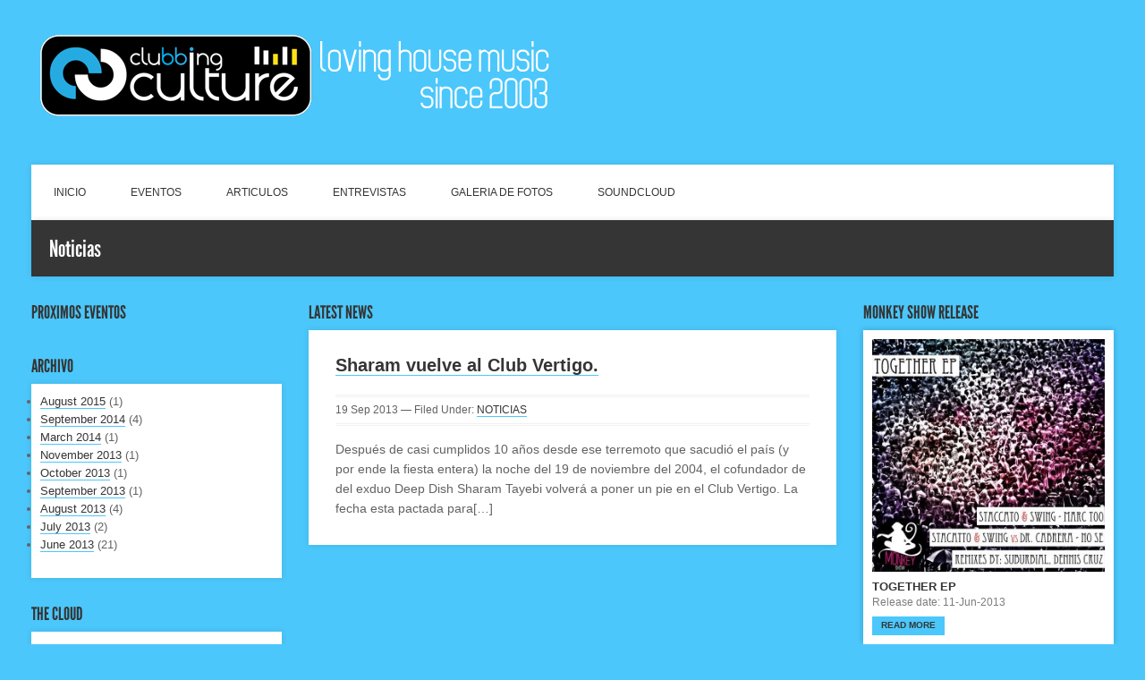

--- FILE ---
content_type: text/html; charset=UTF-8
request_url: https://www.clubbingculture.com/tag/hassan-maroofi/
body_size: 34022
content:
<!DOCTYPE html>
<!--[if IE 8]> <html class="no-js lt-ie9" lang="en-US"> <![endif]-->
<!--[if gt IE 8]><!--> <html class="no-js" lang="en-US"> <!--<![endif]-->
<head>

	<!-- Basic Page Needs
	================================================== -->
	<meta charset="utf-8">
	<title>hassan maroofi  |  CLUBBING CULTURE - Musica Electronica en Costa Rica</title>

	<!-- Mobile Specific Metas 
	================================================== -->
	<meta name="viewport" content="width=device-width, initial-scale=1, maximum-scale=1">

	<!-- JS files are loaded via /theme_functions/scripts.php -->

	<!-- CSS files are loaded via /theme_functions/styles.php -->

	<!--[if lt IE 9]>
		<link rel='stylesheet' href='https://www.clubbingculture.com/wp-content/themes/wp_acoustic/css/ie.css' type='text/css' media='all' />
	<![endif]-->

	<meta name='robots' content='max-image-preview:large' />
<link rel='dns-prefetch' href='//maps.googleapis.com' />
<link rel="alternate" type="application/rss+xml" title="CLUBBING CULTURE - Musica Electronica en Costa Rica &raquo; Feed" href="https://www.clubbingculture.com/feed/" />
<link rel="alternate" type="application/rss+xml" title="CLUBBING CULTURE - Musica Electronica en Costa Rica &raquo; Comments Feed" href="https://www.clubbingculture.com/comments/feed/" />
<link rel="alternate" type="application/rss+xml" title="CLUBBING CULTURE - Musica Electronica en Costa Rica &raquo; hassan maroofi Tag Feed" href="https://www.clubbingculture.com/tag/hassan-maroofi/feed/" />
<script type="text/javascript">
/* <![CDATA[ */
window._wpemojiSettings = {"baseUrl":"https:\/\/s.w.org\/images\/core\/emoji\/15.0.3\/72x72\/","ext":".png","svgUrl":"https:\/\/s.w.org\/images\/core\/emoji\/15.0.3\/svg\/","svgExt":".svg","source":{"concatemoji":"https:\/\/www.clubbingculture.com\/wp-includes\/js\/wp-emoji-release.min.js?ver=6.5.7"}};
/*! This file is auto-generated */
!function(i,n){var o,s,e;function c(e){try{var t={supportTests:e,timestamp:(new Date).valueOf()};sessionStorage.setItem(o,JSON.stringify(t))}catch(e){}}function p(e,t,n){e.clearRect(0,0,e.canvas.width,e.canvas.height),e.fillText(t,0,0);var t=new Uint32Array(e.getImageData(0,0,e.canvas.width,e.canvas.height).data),r=(e.clearRect(0,0,e.canvas.width,e.canvas.height),e.fillText(n,0,0),new Uint32Array(e.getImageData(0,0,e.canvas.width,e.canvas.height).data));return t.every(function(e,t){return e===r[t]})}function u(e,t,n){switch(t){case"flag":return n(e,"\ud83c\udff3\ufe0f\u200d\u26a7\ufe0f","\ud83c\udff3\ufe0f\u200b\u26a7\ufe0f")?!1:!n(e,"\ud83c\uddfa\ud83c\uddf3","\ud83c\uddfa\u200b\ud83c\uddf3")&&!n(e,"\ud83c\udff4\udb40\udc67\udb40\udc62\udb40\udc65\udb40\udc6e\udb40\udc67\udb40\udc7f","\ud83c\udff4\u200b\udb40\udc67\u200b\udb40\udc62\u200b\udb40\udc65\u200b\udb40\udc6e\u200b\udb40\udc67\u200b\udb40\udc7f");case"emoji":return!n(e,"\ud83d\udc26\u200d\u2b1b","\ud83d\udc26\u200b\u2b1b")}return!1}function f(e,t,n){var r="undefined"!=typeof WorkerGlobalScope&&self instanceof WorkerGlobalScope?new OffscreenCanvas(300,150):i.createElement("canvas"),a=r.getContext("2d",{willReadFrequently:!0}),o=(a.textBaseline="top",a.font="600 32px Arial",{});return e.forEach(function(e){o[e]=t(a,e,n)}),o}function t(e){var t=i.createElement("script");t.src=e,t.defer=!0,i.head.appendChild(t)}"undefined"!=typeof Promise&&(o="wpEmojiSettingsSupports",s=["flag","emoji"],n.supports={everything:!0,everythingExceptFlag:!0},e=new Promise(function(e){i.addEventListener("DOMContentLoaded",e,{once:!0})}),new Promise(function(t){var n=function(){try{var e=JSON.parse(sessionStorage.getItem(o));if("object"==typeof e&&"number"==typeof e.timestamp&&(new Date).valueOf()<e.timestamp+604800&&"object"==typeof e.supportTests)return e.supportTests}catch(e){}return null}();if(!n){if("undefined"!=typeof Worker&&"undefined"!=typeof OffscreenCanvas&&"undefined"!=typeof URL&&URL.createObjectURL&&"undefined"!=typeof Blob)try{var e="postMessage("+f.toString()+"("+[JSON.stringify(s),u.toString(),p.toString()].join(",")+"));",r=new Blob([e],{type:"text/javascript"}),a=new Worker(URL.createObjectURL(r),{name:"wpTestEmojiSupports"});return void(a.onmessage=function(e){c(n=e.data),a.terminate(),t(n)})}catch(e){}c(n=f(s,u,p))}t(n)}).then(function(e){for(var t in e)n.supports[t]=e[t],n.supports.everything=n.supports.everything&&n.supports[t],"flag"!==t&&(n.supports.everythingExceptFlag=n.supports.everythingExceptFlag&&n.supports[t]);n.supports.everythingExceptFlag=n.supports.everythingExceptFlag&&!n.supports.flag,n.DOMReady=!1,n.readyCallback=function(){n.DOMReady=!0}}).then(function(){return e}).then(function(){var e;n.supports.everything||(n.readyCallback(),(e=n.source||{}).concatemoji?t(e.concatemoji):e.wpemoji&&e.twemoji&&(t(e.twemoji),t(e.wpemoji)))}))}((window,document),window._wpemojiSettings);
/* ]]> */
</script>
<style id='wp-emoji-styles-inline-css' type='text/css'>

	img.wp-smiley, img.emoji {
		display: inline !important;
		border: none !important;
		box-shadow: none !important;
		height: 1em !important;
		width: 1em !important;
		margin: 0 0.07em !important;
		vertical-align: -0.1em !important;
		background: none !important;
		padding: 0 !important;
	}
</style>
<link rel='stylesheet' id='wp-block-library-css' href='https://www.clubbingculture.com/wp-includes/css/dist/block-library/style.min.css?ver=6.5.7' type='text/css' media='all' />
<style id='classic-theme-styles-inline-css' type='text/css'>
/*! This file is auto-generated */
.wp-block-button__link{color:#fff;background-color:#32373c;border-radius:9999px;box-shadow:none;text-decoration:none;padding:calc(.667em + 2px) calc(1.333em + 2px);font-size:1.125em}.wp-block-file__button{background:#32373c;color:#fff;text-decoration:none}
</style>
<style id='global-styles-inline-css' type='text/css'>
body{--wp--preset--color--black: #000000;--wp--preset--color--cyan-bluish-gray: #abb8c3;--wp--preset--color--white: #ffffff;--wp--preset--color--pale-pink: #f78da7;--wp--preset--color--vivid-red: #cf2e2e;--wp--preset--color--luminous-vivid-orange: #ff6900;--wp--preset--color--luminous-vivid-amber: #fcb900;--wp--preset--color--light-green-cyan: #7bdcb5;--wp--preset--color--vivid-green-cyan: #00d084;--wp--preset--color--pale-cyan-blue: #8ed1fc;--wp--preset--color--vivid-cyan-blue: #0693e3;--wp--preset--color--vivid-purple: #9b51e0;--wp--preset--gradient--vivid-cyan-blue-to-vivid-purple: linear-gradient(135deg,rgba(6,147,227,1) 0%,rgb(155,81,224) 100%);--wp--preset--gradient--light-green-cyan-to-vivid-green-cyan: linear-gradient(135deg,rgb(122,220,180) 0%,rgb(0,208,130) 100%);--wp--preset--gradient--luminous-vivid-amber-to-luminous-vivid-orange: linear-gradient(135deg,rgba(252,185,0,1) 0%,rgba(255,105,0,1) 100%);--wp--preset--gradient--luminous-vivid-orange-to-vivid-red: linear-gradient(135deg,rgba(255,105,0,1) 0%,rgb(207,46,46) 100%);--wp--preset--gradient--very-light-gray-to-cyan-bluish-gray: linear-gradient(135deg,rgb(238,238,238) 0%,rgb(169,184,195) 100%);--wp--preset--gradient--cool-to-warm-spectrum: linear-gradient(135deg,rgb(74,234,220) 0%,rgb(151,120,209) 20%,rgb(207,42,186) 40%,rgb(238,44,130) 60%,rgb(251,105,98) 80%,rgb(254,248,76) 100%);--wp--preset--gradient--blush-light-purple: linear-gradient(135deg,rgb(255,206,236) 0%,rgb(152,150,240) 100%);--wp--preset--gradient--blush-bordeaux: linear-gradient(135deg,rgb(254,205,165) 0%,rgb(254,45,45) 50%,rgb(107,0,62) 100%);--wp--preset--gradient--luminous-dusk: linear-gradient(135deg,rgb(255,203,112) 0%,rgb(199,81,192) 50%,rgb(65,88,208) 100%);--wp--preset--gradient--pale-ocean: linear-gradient(135deg,rgb(255,245,203) 0%,rgb(182,227,212) 50%,rgb(51,167,181) 100%);--wp--preset--gradient--electric-grass: linear-gradient(135deg,rgb(202,248,128) 0%,rgb(113,206,126) 100%);--wp--preset--gradient--midnight: linear-gradient(135deg,rgb(2,3,129) 0%,rgb(40,116,252) 100%);--wp--preset--font-size--small: 13px;--wp--preset--font-size--medium: 20px;--wp--preset--font-size--large: 36px;--wp--preset--font-size--x-large: 42px;--wp--preset--spacing--20: 0.44rem;--wp--preset--spacing--30: 0.67rem;--wp--preset--spacing--40: 1rem;--wp--preset--spacing--50: 1.5rem;--wp--preset--spacing--60: 2.25rem;--wp--preset--spacing--70: 3.38rem;--wp--preset--spacing--80: 5.06rem;--wp--preset--shadow--natural: 6px 6px 9px rgba(0, 0, 0, 0.2);--wp--preset--shadow--deep: 12px 12px 50px rgba(0, 0, 0, 0.4);--wp--preset--shadow--sharp: 6px 6px 0px rgba(0, 0, 0, 0.2);--wp--preset--shadow--outlined: 6px 6px 0px -3px rgba(255, 255, 255, 1), 6px 6px rgba(0, 0, 0, 1);--wp--preset--shadow--crisp: 6px 6px 0px rgba(0, 0, 0, 1);}:where(.is-layout-flex){gap: 0.5em;}:where(.is-layout-grid){gap: 0.5em;}body .is-layout-flex{display: flex;}body .is-layout-flex{flex-wrap: wrap;align-items: center;}body .is-layout-flex > *{margin: 0;}body .is-layout-grid{display: grid;}body .is-layout-grid > *{margin: 0;}:where(.wp-block-columns.is-layout-flex){gap: 2em;}:where(.wp-block-columns.is-layout-grid){gap: 2em;}:where(.wp-block-post-template.is-layout-flex){gap: 1.25em;}:where(.wp-block-post-template.is-layout-grid){gap: 1.25em;}.has-black-color{color: var(--wp--preset--color--black) !important;}.has-cyan-bluish-gray-color{color: var(--wp--preset--color--cyan-bluish-gray) !important;}.has-white-color{color: var(--wp--preset--color--white) !important;}.has-pale-pink-color{color: var(--wp--preset--color--pale-pink) !important;}.has-vivid-red-color{color: var(--wp--preset--color--vivid-red) !important;}.has-luminous-vivid-orange-color{color: var(--wp--preset--color--luminous-vivid-orange) !important;}.has-luminous-vivid-amber-color{color: var(--wp--preset--color--luminous-vivid-amber) !important;}.has-light-green-cyan-color{color: var(--wp--preset--color--light-green-cyan) !important;}.has-vivid-green-cyan-color{color: var(--wp--preset--color--vivid-green-cyan) !important;}.has-pale-cyan-blue-color{color: var(--wp--preset--color--pale-cyan-blue) !important;}.has-vivid-cyan-blue-color{color: var(--wp--preset--color--vivid-cyan-blue) !important;}.has-vivid-purple-color{color: var(--wp--preset--color--vivid-purple) !important;}.has-black-background-color{background-color: var(--wp--preset--color--black) !important;}.has-cyan-bluish-gray-background-color{background-color: var(--wp--preset--color--cyan-bluish-gray) !important;}.has-white-background-color{background-color: var(--wp--preset--color--white) !important;}.has-pale-pink-background-color{background-color: var(--wp--preset--color--pale-pink) !important;}.has-vivid-red-background-color{background-color: var(--wp--preset--color--vivid-red) !important;}.has-luminous-vivid-orange-background-color{background-color: var(--wp--preset--color--luminous-vivid-orange) !important;}.has-luminous-vivid-amber-background-color{background-color: var(--wp--preset--color--luminous-vivid-amber) !important;}.has-light-green-cyan-background-color{background-color: var(--wp--preset--color--light-green-cyan) !important;}.has-vivid-green-cyan-background-color{background-color: var(--wp--preset--color--vivid-green-cyan) !important;}.has-pale-cyan-blue-background-color{background-color: var(--wp--preset--color--pale-cyan-blue) !important;}.has-vivid-cyan-blue-background-color{background-color: var(--wp--preset--color--vivid-cyan-blue) !important;}.has-vivid-purple-background-color{background-color: var(--wp--preset--color--vivid-purple) !important;}.has-black-border-color{border-color: var(--wp--preset--color--black) !important;}.has-cyan-bluish-gray-border-color{border-color: var(--wp--preset--color--cyan-bluish-gray) !important;}.has-white-border-color{border-color: var(--wp--preset--color--white) !important;}.has-pale-pink-border-color{border-color: var(--wp--preset--color--pale-pink) !important;}.has-vivid-red-border-color{border-color: var(--wp--preset--color--vivid-red) !important;}.has-luminous-vivid-orange-border-color{border-color: var(--wp--preset--color--luminous-vivid-orange) !important;}.has-luminous-vivid-amber-border-color{border-color: var(--wp--preset--color--luminous-vivid-amber) !important;}.has-light-green-cyan-border-color{border-color: var(--wp--preset--color--light-green-cyan) !important;}.has-vivid-green-cyan-border-color{border-color: var(--wp--preset--color--vivid-green-cyan) !important;}.has-pale-cyan-blue-border-color{border-color: var(--wp--preset--color--pale-cyan-blue) !important;}.has-vivid-cyan-blue-border-color{border-color: var(--wp--preset--color--vivid-cyan-blue) !important;}.has-vivid-purple-border-color{border-color: var(--wp--preset--color--vivid-purple) !important;}.has-vivid-cyan-blue-to-vivid-purple-gradient-background{background: var(--wp--preset--gradient--vivid-cyan-blue-to-vivid-purple) !important;}.has-light-green-cyan-to-vivid-green-cyan-gradient-background{background: var(--wp--preset--gradient--light-green-cyan-to-vivid-green-cyan) !important;}.has-luminous-vivid-amber-to-luminous-vivid-orange-gradient-background{background: var(--wp--preset--gradient--luminous-vivid-amber-to-luminous-vivid-orange) !important;}.has-luminous-vivid-orange-to-vivid-red-gradient-background{background: var(--wp--preset--gradient--luminous-vivid-orange-to-vivid-red) !important;}.has-very-light-gray-to-cyan-bluish-gray-gradient-background{background: var(--wp--preset--gradient--very-light-gray-to-cyan-bluish-gray) !important;}.has-cool-to-warm-spectrum-gradient-background{background: var(--wp--preset--gradient--cool-to-warm-spectrum) !important;}.has-blush-light-purple-gradient-background{background: var(--wp--preset--gradient--blush-light-purple) !important;}.has-blush-bordeaux-gradient-background{background: var(--wp--preset--gradient--blush-bordeaux) !important;}.has-luminous-dusk-gradient-background{background: var(--wp--preset--gradient--luminous-dusk) !important;}.has-pale-ocean-gradient-background{background: var(--wp--preset--gradient--pale-ocean) !important;}.has-electric-grass-gradient-background{background: var(--wp--preset--gradient--electric-grass) !important;}.has-midnight-gradient-background{background: var(--wp--preset--gradient--midnight) !important;}.has-small-font-size{font-size: var(--wp--preset--font-size--small) !important;}.has-medium-font-size{font-size: var(--wp--preset--font-size--medium) !important;}.has-large-font-size{font-size: var(--wp--preset--font-size--large) !important;}.has-x-large-font-size{font-size: var(--wp--preset--font-size--x-large) !important;}
.wp-block-navigation a:where(:not(.wp-element-button)){color: inherit;}
:where(.wp-block-post-template.is-layout-flex){gap: 1.25em;}:where(.wp-block-post-template.is-layout-grid){gap: 1.25em;}
:where(.wp-block-columns.is-layout-flex){gap: 2em;}:where(.wp-block-columns.is-layout-grid){gap: 2em;}
.wp-block-pullquote{font-size: 1.5em;line-height: 1.6;}
</style>
<link rel='stylesheet' id='patua-one-css' href='http://fonts.googleapis.com/css?family=Patua+One&#038;ver=6.5.7' type='text/css' media='all' />
<link rel='stylesheet' id='normalize-css' href='https://www.clubbingculture.com/wp-content/themes/wp_acoustic/css/normalize.css?ver=6.5.7' type='text/css' media='all' />
<link rel='stylesheet' id='foundation-css' href='https://www.clubbingculture.com/wp-content/themes/wp_acoustic/css/foundation.min.css?ver=6.5.7' type='text/css' media='all' />
<link rel='stylesheet' id='prettyphoto-css' href='https://www.clubbingculture.com/wp-content/themes/wp_acoustic/css/prettyPhoto.css?ver=6.5.7' type='text/css' media='all' />
<link rel='stylesheet' id='ci-style-css' href='https://www.clubbingculture.com/wp-content/themes/wp_acoustic/style.css?ver=6.5.7' type='text/css' media='screen' />
<link rel='stylesheet' id='flexslider-css' href='https://www.clubbingculture.com/wp-content/themes/wp_acoustic/css/flexslider.css?ver=6.5.7' type='text/css' media='all' />
<link rel='stylesheet' id='default-css' href='https://www.clubbingculture.com/wp-content/themes/wp_acoustic/colors/light_blue.css?ver=6.5.7' type='text/css' media='all' />
<script type="text/javascript" src="https://www.clubbingculture.com/wp-includes/js/jquery/jquery.min.js?ver=3.7.1" id="jquery-core-js"></script>
<script type="text/javascript" src="https://www.clubbingculture.com/wp-includes/js/jquery/jquery-migrate.min.js?ver=3.4.1" id="jquery-migrate-js"></script>
<script type="text/javascript" src="https://www.clubbingculture.com/wp-content/themes/wp_acoustic/js/superfish.js?ver=6.5.7" id="jquery-superfish-js"></script>
<script type="text/javascript" src="https://www.clubbingculture.com/wp-content/themes/wp_acoustic/js/jquery.flexslider-min.js?ver=6.5.7" id="jquery-flexslider-js"></script>
<script type="text/javascript" src="https://www.clubbingculture.com/wp-content/themes/wp_acoustic/js/jquery.equalHeights.js?ver=6.5.7" id="jquery-equal-js"></script>
<script type="text/javascript" src="https://www.clubbingculture.com/wp-content/themes/wp_acoustic/js/jquery.fitvids.js?ver=6.5.7" id="jquery-fitvids-js"></script>
<script type="text/javascript" src="https://www.clubbingculture.com/wp-content/themes/wp_acoustic/js/jquery.prettyPhoto.js?ver=6.5.7" id="jquery-prettyphoto-js"></script>
<script type="text/javascript" id="ci-front-scripts-js-extra">
/* <![CDATA[ */
var ThemeOption = {"theme_url":"https:\/\/www.clubbingculture.com\/wp-content\/themes\/wp_acoustic"};
/* ]]> */
</script>
<script type="text/javascript" src="https://www.clubbingculture.com/wp-content/themes/wp_acoustic/js/scripts.js?ver=6.5.7" id="ci-front-scripts-js"></script>
<script type="text/javascript" src="https://www.clubbingculture.com/wp-content/themes/wp_acoustic/js/modernizr.js?ver=6.5.7" id="modernizr-js"></script>
<script type="text/javascript" src="http://maps.googleapis.com/maps/api/js?v=3.5&amp;sensor=false&amp;ver=6.5.7" id="google-maps-js"></script>
<link rel="https://api.w.org/" href="https://www.clubbingculture.com/wp-json/" /><link rel="alternate" type="application/json" href="https://www.clubbingculture.com/wp-json/wp/v2/tags/124" /><link rel="EditURI" type="application/rsd+xml" title="RSD" href="https://www.clubbingculture.com/xmlrpc.php?rsd" />
<meta name="generator" content="WordPress 6.5.7" />
<link rel="shortcut icon" type="image/x-icon" href="http://www.clubbingculture.com/wp-content/uploads/2013/06/favicon.ico" /><link rel="apple-touch-icon-precomposed" href="http://www.clubbingculture.com/wp-content/uploads/2013/06/114x114.jpg" /><link rel="apple-touch-icon-precomposed" sizes="72x72" href="http://www.clubbingculture.com/wp-content/uploads/2013/06/114x114.jpg" /><link rel="apple-touch-icon-precomposed" sizes="114x114" href="http://www.clubbingculture.com/wp-content/uploads/2013/06/114x114.jpg" />							<style type="text/css">
					body{} body { } .footer-wrap { }				</style>
								
</head>

<body class="archive tag tag-hassan-maroofi tag-124 light_blue ci-acoustic ci-acoustic-">

<header class="row header">

	<div class="six columns logo-container">
		<h1><a href="https://www.clubbingculture.com"><img src="http://www.clubbingculture.com/wp-content/uploads/2013/06/CC_TOP_2.png" alt="CLUBBING CULTURE - Musica Electronica en Costa Rica" /></a></h1>	</div>
	
	<div class="six columns socials-top">
			</div>
	
	<nav class="twelve columns navigation top-navigation">
		<ul id="menu-clubbing_menu" class="nav sf-menu"><li id="menu-item-59" class="menu-item menu-item-type-post_type menu-item-object-page menu-item-home menu-item-59"><a href="https://www.clubbingculture.com/">INICIO</a></li>
<li id="menu-item-61" class="menu-item menu-item-type-post_type menu-item-object-page menu-item-61"><a href="https://www.clubbingculture.com/events/">EVENTOS</a></li>
<li id="menu-item-114" class="menu-item menu-item-type-taxonomy menu-item-object-category menu-item-114"><a href="https://www.clubbingculture.com/category/articulos/">ARTICULOS</a></li>
<li id="menu-item-115" class="menu-item menu-item-type-taxonomy menu-item-object-category menu-item-115"><a href="https://www.clubbingculture.com/category/entrevistas/">ENTREVISTAS</a></li>
<li id="menu-item-66" class="menu-item menu-item-type-custom menu-item-object-custom menu-item-66"><a target="_blank" rel="noopener" href="http://www.facebook.com/clubbingculture/photos_albums">GALERIA DE FOTOS</a></li>
<li id="menu-item-106" class="menu-item menu-item-type-custom menu-item-object-custom menu-item-106"><a target="_blank" rel="noopener" href="https://www.soundcloud.com/clubbingculture">SOUNDCLOUD</a></li>
</ul>				
	</nav>
	
</header><!-- /header -->		<div class="row bc">
	<div class="twelve columns breadcrumb">
	<h3 class="section-title">Noticias</h3>
	</div><!-- /twelve columns -->
</div><!-- /bc -->
	<div class="row main">			
			
			<aside class="three columns sidebar">
				<div id="ci_events_widget-3" class="widget_ci_events_widget widget group"><h3 class="widget-title">PROXIMOS EVENTOS</h3><div class="widget-content"><ul class="widget-events"></ul></div></div><div id="archives-2" class="widget_archive widget group"><h3 class="widget-title">ARCHIVO</h3><div class="widget-content">
			<ul>
					<li><a href='https://www.clubbingculture.com/2015/08/'>August 2015</a>&nbsp;(1)</li>
	<li><a href='https://www.clubbingculture.com/2014/09/'>September 2014</a>&nbsp;(4)</li>
	<li><a href='https://www.clubbingculture.com/2014/03/'>March 2014</a>&nbsp;(1)</li>
	<li><a href='https://www.clubbingculture.com/2013/11/'>November 2013</a>&nbsp;(1)</li>
	<li><a href='https://www.clubbingculture.com/2013/10/'>October 2013</a>&nbsp;(1)</li>
	<li><a href='https://www.clubbingculture.com/2013/09/'>September 2013</a>&nbsp;(1)</li>
	<li><a href='https://www.clubbingculture.com/2013/08/'>August 2013</a>&nbsp;(4)</li>
	<li><a href='https://www.clubbingculture.com/2013/07/'>July 2013</a>&nbsp;(2)</li>
	<li><a href='https://www.clubbingculture.com/2013/06/'>June 2013</a>&nbsp;(21)</li>
			</ul>

			</div></div><div id="tag_cloud-2" class="widget_tag_cloud widget group"><h3 class="widget-title">THE CLOUD</h3><div class="widget-content"><div class="tagcloud"><a href="https://www.clubbingculture.com/tag/2013/" class="tag-cloud-link tag-link-101 tag-link-position-1" style="font-size: 10.625pt;" aria-label="2013 (2 items)">2013</a>
<a href="https://www.clubbingculture.com/tag/acetato/" class="tag-cloud-link tag-link-40 tag-link-position-2" style="font-size: 8pt;" aria-label="acetato (1 item)">acetato</a>
<a href="https://www.clubbingculture.com/tag/aniversario/" class="tag-cloud-link tag-link-17 tag-link-position-3" style="font-size: 12.375pt;" aria-label="aniversario (3 items)">aniversario</a>
<a href="https://www.clubbingculture.com/tag/articulo/" class="tag-cloud-link tag-link-27 tag-link-position-4" style="font-size: 8pt;" aria-label="articulo (1 item)">articulo</a>
<a href="https://www.clubbingculture.com/tag/cd/" class="tag-cloud-link tag-link-44 tag-link-position-5" style="font-size: 8pt;" aria-label="cd (1 item)">cd</a>
<a href="https://www.clubbingculture.com/tag/cerebro/" class="tag-cloud-link tag-link-30 tag-link-position-6" style="font-size: 8pt;" aria-label="cerebro (1 item)">cerebro</a>
<a href="https://www.clubbingculture.com/tag/charpentier/" class="tag-cloud-link tag-link-25 tag-link-position-7" style="font-size: 8pt;" aria-label="charpentier (1 item)">charpentier</a>
<a href="https://www.clubbingculture.com/tag/club/" class="tag-cloud-link tag-link-19 tag-link-position-8" style="font-size: 13.833333333333pt;" aria-label="club (4 items)">club</a>
<a href="https://www.clubbingculture.com/tag/clubbing/" class="tag-cloud-link tag-link-15 tag-link-position-9" style="font-size: 18.208333333333pt;" aria-label="clubbing (9 items)">clubbing</a>
<a href="https://www.clubbingculture.com/tag/clubbing-culture/" class="tag-cloud-link tag-link-22 tag-link-position-10" style="font-size: 18.208333333333pt;" aria-label="clubbing culture (9 items)">clubbing culture</a>
<a href="https://www.clubbingculture.com/tag/clubs/" class="tag-cloud-link tag-link-35 tag-link-position-11" style="font-size: 8pt;" aria-label="clubs (1 item)">clubs</a>
<a href="https://www.clubbingculture.com/tag/club-venue/" class="tag-cloud-link tag-link-120 tag-link-position-12" style="font-size: 10.625pt;" aria-label="club venue (2 items)">club venue</a>
<a href="https://www.clubbingculture.com/tag/club-vertigo/" class="tag-cloud-link tag-link-106 tag-link-position-13" style="font-size: 12.375pt;" aria-label="club vertigo (3 items)">club vertigo</a>
<a href="https://www.clubbingculture.com/tag/costa-rica/" class="tag-cloud-link tag-link-14 tag-link-position-14" style="font-size: 22pt;" aria-label="costa rica (17 items)">costa rica</a>
<a href="https://www.clubbingculture.com/tag/culture/" class="tag-cloud-link tag-link-46 tag-link-position-15" style="font-size: 12.375pt;" aria-label="culture (3 items)">culture</a>
<a href="https://www.clubbingculture.com/tag/danny/" class="tag-cloud-link tag-link-20 tag-link-position-16" style="font-size: 8pt;" aria-label="danny (1 item)">danny</a>
<a href="https://www.clubbingculture.com/tag/david/" class="tag-cloud-link tag-link-24 tag-link-position-17" style="font-size: 8pt;" aria-label="david (1 item)">david</a>
<a href="https://www.clubbingculture.com/tag/disco/" class="tag-cloud-link tag-link-39 tag-link-position-18" style="font-size: 8pt;" aria-label="disco (1 item)">disco</a>
<a href="https://www.clubbingculture.com/tag/dj/" class="tag-cloud-link tag-link-50 tag-link-position-19" style="font-size: 16.020833333333pt;" aria-label="dj (6 items)">dj</a>
<a href="https://www.clubbingculture.com/tag/embolia/" class="tag-cloud-link tag-link-29 tag-link-position-20" style="font-size: 8pt;" aria-label="embolia (1 item)">embolia</a>
<a href="https://www.clubbingculture.com/tag/entrevista/" class="tag-cloud-link tag-link-55 tag-link-position-21" style="font-size: 17.479166666667pt;" aria-label="entrevista (8 items)">entrevista</a>
<a href="https://www.clubbingculture.com/tag/exclusiva/" class="tag-cloud-link tag-link-56 tag-link-position-22" style="font-size: 15pt;" aria-label="exclusiva (5 items)">exclusiva</a>
<a href="https://www.clubbingculture.com/tag/fiesta/" class="tag-cloud-link tag-link-107 tag-link-position-23" style="font-size: 10.625pt;" aria-label="fiesta (2 items)">fiesta</a>
<a href="https://www.clubbingculture.com/tag/filosofando/" class="tag-cloud-link tag-link-26 tag-link-position-24" style="font-size: 8pt;" aria-label="filosofando (1 item)">filosofando</a>
<a href="https://www.clubbingculture.com/tag/house/" class="tag-cloud-link tag-link-16 tag-link-position-25" style="font-size: 13.833333333333pt;" aria-label="house (4 items)">house</a>
<a href="https://www.clubbingculture.com/tag/junio/" class="tag-cloud-link tag-link-23 tag-link-position-26" style="font-size: 8pt;" aria-label="junio (1 item)">junio</a>
<a href="https://www.clubbingculture.com/tag/music/" class="tag-cloud-link tag-link-33 tag-link-position-27" style="font-size: 8pt;" aria-label="music (1 item)">music</a>
<a href="https://www.clubbingculture.com/tag/musica/" class="tag-cloud-link tag-link-18 tag-link-position-28" style="font-size: 16.020833333333pt;" aria-label="musica (6 items)">musica</a>
<a href="https://www.clubbingculture.com/tag/ocio/" class="tag-cloud-link tag-link-31 tag-link-position-29" style="font-size: 8pt;" aria-label="ocio (1 item)">ocio</a>
<a href="https://www.clubbingculture.com/tag/openin-dj/" class="tag-cloud-link tag-link-32 tag-link-position-30" style="font-size: 8pt;" aria-label="openin dj (1 item)">openin dj</a>
<a href="https://www.clubbingculture.com/tag/paja/" class="tag-cloud-link tag-link-28 tag-link-position-31" style="font-size: 8pt;" aria-label="paja (1 item)">paja</a>
<a href="https://www.clubbingculture.com/tag/performance/" class="tag-cloud-link tag-link-49 tag-link-position-32" style="font-size: 8pt;" aria-label="performance (1 item)">performance</a>
<a href="https://www.clubbingculture.com/tag/productor/" class="tag-cloud-link tag-link-58 tag-link-position-33" style="font-size: 10.625pt;" aria-label="productor (2 items)">productor</a>
<a href="https://www.clubbingculture.com/tag/record/" class="tag-cloud-link tag-link-38 tag-link-position-34" style="font-size: 8pt;" aria-label="record (1 item)">record</a>
<a href="https://www.clubbingculture.com/tag/sandra-collins/" class="tag-cloud-link tag-link-45 tag-link-position-35" style="font-size: 10.625pt;" aria-label="sandra collins (2 items)">sandra collins</a>
<a href="https://www.clubbingculture.com/tag/san-jose/" class="tag-cloud-link tag-link-47 tag-link-position-36" style="font-size: 8pt;" aria-label="san jose (1 item)">san jose</a>
<a href="https://www.clubbingculture.com/tag/sound/" class="tag-cloud-link tag-link-36 tag-link-position-37" style="font-size: 10.625pt;" aria-label="sound (2 items)">sound</a>
<a href="https://www.clubbingculture.com/tag/techno/" class="tag-cloud-link tag-link-42 tag-link-position-38" style="font-size: 15pt;" aria-label="techno (5 items)">techno</a>
<a href="https://www.clubbingculture.com/tag/tenaglia/" class="tag-cloud-link tag-link-21 tag-link-position-39" style="font-size: 8pt;" aria-label="tenaglia (1 item)">tenaglia</a>
<a href="https://www.clubbingculture.com/tag/tienda/" class="tag-cloud-link tag-link-43 tag-link-position-40" style="font-size: 8pt;" aria-label="tienda (1 item)">tienda</a>
<a href="https://www.clubbingculture.com/tag/venue/" class="tag-cloud-link tag-link-34 tag-link-position-41" style="font-size: 10.625pt;" aria-label="venue (2 items)">venue</a>
<a href="https://www.clubbingculture.com/tag/vertigo/" class="tag-cloud-link tag-link-13 tag-link-position-42" style="font-size: 13.833333333333pt;" aria-label="vertigo (4 items)">vertigo</a>
<a href="https://www.clubbingculture.com/tag/vinil/" class="tag-cloud-link tag-link-37 tag-link-position-43" style="font-size: 8pt;" aria-label="vinil (1 item)">vinil</a>
<a href="https://www.clubbingculture.com/tag/vintage/" class="tag-cloud-link tag-link-41 tag-link-position-44" style="font-size: 8pt;" aria-label="vintage (1 item)">vintage</a>
<a href="https://www.clubbingculture.com/tag/visita/" class="tag-cloud-link tag-link-48 tag-link-position-45" style="font-size: 8pt;" aria-label="visita (1 item)">visita</a></div>
</div></div>		
			</aside><!-- /sidebar -->

			<div class="six columns content">

				<h3 class="widget-title">LATEST NEWS</h3>

								<article class="post post-311 type-post status-publish format-standard hentry category-noticias-2 tag-alex-orias tag-churyk tag-club-vertigo tag-clubbing-culture tag-costa-rica tag-hassan-maroofi tag-house tag-musica-electronica tag-roberto-duran tag-sharam tag-techno">
					<div class="post-featured">
																	</div><!-- /post-featured -->
					<div class="post-body row">
						<div class="post-copy-wrap twelve columns">	
							<div class="post-copy">
								<h2><a href="https://www.clubbingculture.com/sharam-vuelve-al-club-vertigo/" title="Permalink to Sharam vuelve al Club Vertigo.">Sharam vuelve al Club Vertigo.</a></h2>								
								<p class="post-meta">
																			<time datetime="2013-09-19"><span class="day">19</span> <span class="month">Sep</span> <span class="year">2013</span></time> &mdash;					
																		Filed Under: <a href="https://www.clubbingculture.com/category/noticias-2/" rel="category tag">NOTICIAS</a>								</p>
								<p>Después de casi cumplidos 10 años desde ese terremoto que sacudió el país (y por ende la fiesta entera) la noche del 19 de noviembre del 2004, el cofundador de del exduo Deep Dish Sharam Tayebi volverá a poner un pie en el Club Vertigo. La fecha esta pactada para[&#8230;]</p>
							</div><!-- /post-copy -->
						</div><!-- /post-copy-wrap -->
					</div><!-- /post-body -->
				</article><!-- /post -->				
				
                
			</div>

			<aside class="three columns sidebar">
				<div id="ci_discography_widget-3" class="widget_ci_discography_widget widget group"><h3 class="widget-title">MONKEY SHOW RELEASE</h3><div class="widget-content">			
			<div class="widget-content">
				<a href="https://www.clubbingculture.com/discography/together-ep/">	
					<img width="300" height="300" src="https://www.clubbingculture.com/wp-content/uploads/2013/06/together-ARTWORK-600x600-300x300.jpg" class="scale-with-grid wp-post-image" alt="" decoding="async" loading="lazy" srcset="https://www.clubbingculture.com/wp-content/uploads/2013/06/together-ARTWORK-600x600-300x300.jpg 300w, https://www.clubbingculture.com/wp-content/uploads/2013/06/together-ARTWORK-600x600-300x300-200x200.jpg 200w" sizes="(max-width: 300px) 100vw, 300px" />	
				</a>
				<div class="album-info">
					<h4 class="pair-title">TOGETHER EP</h4>
					<p class="pair-sub">Release date: 11-Jun-2013</p>
					<a href="https://www.clubbingculture.com/discography/together-ep/" class="btn">Read more</a>
				</div>
			</div><!-- widget-content -->
			
			</div></div><div id="ci_social_widget-3" class="widget_ci_social_widget widget group"><h3 class="widget-title">NETWORK:</h3><div class="widget-content"><a target="_blank" href="https://www.clubbingculture.com/feed/" class="icn rss" title="Subscribe to our RSS feed.">Subscribe to our RSS feed.</a><a target="_blank" href="http://www.youtube.com/clubbingculture" class="icn youtube" title="CANAL DE YOUTUBE">CANAL DE YOUTUBE</a><a target="_blank" href="http://www.facebook.com/clubbingculture" class="icn facebook" title="SIGUENOS EN FACEBOOK">SIGUENOS EN FACEBOOK</a><a target="_blank" href="http://www.soundcloud.com/monkeyshow" class="icn soundcloud" title="NUESTRO LABEL">NUESTRO LABEL</a></div></div>			</aside><!-- /sidebar -->

	</div><!-- /row -->

<div class="row-wrap footer-wrap">
	<footer class="row footer">
		
		<aside class="three columns">
						
		</aside><!-- /three columns -->
		
		<aside class="three columns">
					
		</aside><!-- /three columns -->
		
		<aside class="three columns">
				
		</aside><!-- /three columns -->
		
		<aside class="three columns">
						
		</aside><!-- /three columns -->

	</footer><!-- /footer -->
</div><!-- /row-wrap -->

  
</body>
</html>

<!-- Page supported by LiteSpeed Cache 6.2.0.1 on 2026-01-20 20:49:27 -->

--- FILE ---
content_type: text/css
request_url: https://www.clubbingculture.com/wp-content/themes/wp_acoustic/colors/light_blue.css?ver=6.5.7
body_size: 2071
content:
/* GLOBAL: #Basic Styles
================================================== */
body { background: #4BC7FB; }

/* GLOBAL: #Links
================================================== */
a, a:hover, a:visited { color:#353535; }
.content a, .sidebar a { border-bottom:solid 1px #4BC7FB; }
.content a:hover { border-bottom:solid 1px #353535; }

/* GLOBAL: #Buttons
================================================== */
.btn, .btn-reply, .comment-reply-link { color:#353535; background: #4BC7FB; }
.btn:hover, .btn-reply:hover, .comment-reply-link:hover { background: #353535; color:#4BC7FB; }

/* GLOBAL: #Forms
================================================== */
input[type="text"],
input[type="password"],
input[type="date"],
input[type="datetime"],
input[type="email"],
input[type="number"],
input[type="search"],
input[type="tel"],
input[type="time"],
input[type="url"],
textarea { border-radius:0; }
button, html input[type="button"], input[type="reset"], input[type="submit"] { background: #4BC7FB; color:#353535; }
button:hover, html input[type="button"]:hover, input[type="reset"]:hover, input[type="submit"]:hover { background: #353535; color:#4BC7FB; }

/* MODULE: #Main navigation
================================================== */
.sf-menu a:hover, .current-menu-item a { background: #353535; color:#fff; }

/* MODULE: #Slider
================================================== */
.flex-control-paging li a.flex-active { background: #000; background: rgba(75,199,251,1); }

/* MODULE: #Post
================================================== */
.post-date { background: #353535; color:#fff; border-bottom:solid 5px #4BC7FB; }

/* MODULE: #Pagination
================================================== */
.pagination a, .pagination span, .wp-pagenavi a, .wp-pagenavi span { background: #fff; }
.pagination a:hover, .wp-pagenavi a:hover { background: #353535; color:#4BC7FB; }
.pagination .current, .wp-pagenavi .current { background: #353535; color:#4BC7FB; }

/* GLOBAL: #Footer
================================================== */
.footer a { color:#4BC7FB; }

--- FILE ---
content_type: text/javascript
request_url: https://www.clubbingculture.com/wp-content/themes/wp_acoustic/js/scripts.js?ver=6.5.7
body_size: 3568
content:
jQuery(window).load(function() {           
    jQuery('.flexslider').flexslider({
        smoothHeight: true,
        directionNav: false,
        slideshow: true,
        after: function(slider){

	      var currentSlide = slider.slides.eq(slider.currentSlide);
	      currentSlide.siblings().each(function() {
		      var src = jQuery(this).find('iframe').attr('src');
		      jQuery(this).find('iframe').attr('src',src);
		  })

		}	      	    
	});     
});

jQuery.fn.exists = function(){ return this.length>0; }

jQuery(document).ready(function($) {  
      
    // Main navigation
	$('ul.sf-menu').superfish({ 
	    delay:       1000,                            
	    animation:   { opacity:'show' },  
	    speed:       'fast',                                                  
	    dropShadows: false                            
	});
	
	// Tracklisting
	if ($('.track-listen').exists()) {
		$('.track-listen').click(function(){
			var target 		= $(this).siblings('.track-audio');
			var siblings	= $(this).parents('.track').siblings().children('.track-audio');
			siblings.slideUp('fast');
			target.slideToggle('fast');
			return false;
		});
	}
		
	// Responsive Menu
    // Create the dropdown base
    $("<select class='alt-nav' />").appendTo(".top-navigation").wrap("<div class='alt-nav-wrap' />");

    // Create default option "Go to..."
    $("<option />", {
       "selected": "selected",
       "value"   : "",
       "text"    : "Go to..."
    }).appendTo(".top-navigation select");

    // Populate dropdown with menu items
    $(".navigation a").each(function() {
     var selected = "";
     var el = $(this);
     var cl = $(this).parents('li').hasClass('current-menu-item');
     if (cl) {
	     $("<option />", { "value": el.attr("href"), "text" : el.text(), "selected": selected }).appendTo(".navigation select");
	 }
	 else {
		 $("<option />", { "value": el.attr("href"), "text" : el.text() }).appendTo(".navigation select");
	 }    
    });

    $(".alt-nav").change(function() {
      window.location = $(this).find("option:selected").val();
    });
    
    // Responsive videos
    $(".content, .video-slide, .post-copy").fitVids();
    
    // Lightbox
	if ($("a[data-rel^='prettyPhoto']").exists()) {
		$("a[data-rel^='prettyPhoto']").prettyPhoto({
			show_title: false
		});
		$("a[data-rel^='prettyPhoto']").each(function() {
			$(this).attr("rel", $(this).data("rel"));
		});
	}	
    
	$(".media-block").hover(
	  function () {
	    $(this).find('.media-act').fadeIn('fast');
	  }, 
	  function () {
	    $(this).find('.media-act').fadeOut('fast');
	  }
	);
	
	// Tour dates widget
	if ($('.listing').exists()) {
		$('.listing').equalHeights();
	}
	
	// Latest media
	if ($('.latest-media-generate').exists()) {
		$('.latest-media-generate').equalHeights();
	}   
    
});

// Self-hosted Audio Player
function setupjw(playerID,track) {
	jwplayer(playerID).setup({
		autostart: false,
		file: track,
		flashplayer: ThemeOption.theme_url + '/jwplayer/jwplayer.flash.swf',
		width: "100%",
		height:"65",
		events: {
				onPlay: function(event)
				{
					if(this.id != idPlayer)
					{
						jwplayer(idPlayer).stop();
						idPlayer = this.id;
					}
					console.log("Play: " + playerID + " " + this.id + " " + idPlayer);
				}
        }
	});
}

// Self-hosted Video Player
function setupvjw(playerID,track) {
	jwplayer(playerID).setup({
		'autostart': 	false,
		'file': 		track,
		'width'	:		'100%',
		'flashplayer': 	ThemeOption.theme_url + '/jwplayer/jwplayer.flash.swf',
		'controlbar':	'bottom',
		'id'			: playerID
	});
}


--- FILE ---
content_type: text/javascript
request_url: https://www.clubbingculture.com/wp-content/themes/wp_acoustic/js/jquery.equalHeights.js?ver=6.5.7
body_size: 345
content:
jQuery.fn.equalHeights = function(px) {
	jQuery(this).each(function(){
		var currentTallest = 0;
		jQuery(this).children().each(function(i){
			if (jQuery(this).outerHeight() > currentTallest) { currentTallest = jQuery(this).outerHeight(); }
		});
		jQuery(this).find('.widget-content').css({'min-height': currentTallest});
	});
	return this;
};